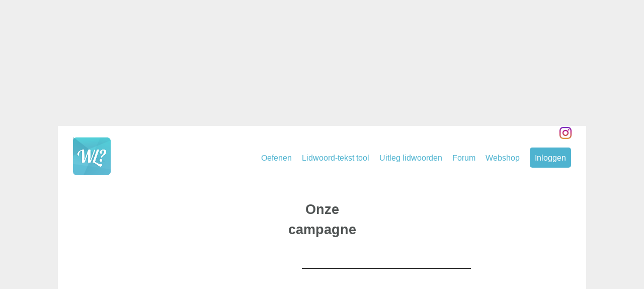

--- FILE ---
content_type: text/html; charset=UTF-8
request_url: https://www.welklidwoord.nl/ons-of-onze/campagne
body_size: 7271
content:

<!DOCTYPE HTML>
<html lang="nl"> 

<head>
    <meta charset="utf-8" />
    <meta content="IE=edge,chrome=1" http-equiv="X-UA-Compatible" />
    <meta name="viewport" content="width=device-width, initial-scale=1">
     
    <title>   Ons of onze campagne | Welklidwoord.nl 
</title>
          <meta name="description" content="Kijk welk bezittelijk voornaamwoord (ons of onze) moet voor  campagne , wij helpen je graag." />
        <meta name="author" content="Vette Media, www.vettemedia.nl" />
    <meta name="apple-mobile-web-app-title" content="Welk Lidwoord" />
    	   <link rel="alternate" hreflang="nl" href="https://www.welklidwoord.nl/nl/">
      
   <link rel="canonical" href="https://www.welklidwoord.nl/nl/">
    <meta name="verification" content="dd9b142eebe5bdbf603c40d41cd84fa7" />
	<!-- Begin Next Millennium -->
		
						
			<script>if(!("gdprAppliesGlobally" in window)){window.gdprAppliesGlobally=true}if(!("cmp_id" in window)||window.cmp_id<1){window.cmp_id=0}if(!("cmp_cdid" in window)){window.cmp_cdid="9f0b979981171"}if(!("cmp_params" in window)){window.cmp_params=""}if(!("cmp_host" in window)){window.cmp_host="c.delivery.consentmanager.net"}if(!("cmp_cdn" in window)){window.cmp_cdn="cdn.consentmanager.net"}if(!("cmp_proto" in window)){window.cmp_proto="https:"}if(!("cmp_codesrc" in window)){window.cmp_codesrc="1"}window.cmp_getsupportedLangs=function(){var b=["DE","EN","FR","IT","NO","DA","FI","ES","PT","RO","BG","ET","EL","GA","HR","LV","LT","MT","NL","PL","SV","SK","SL","CS","HU","RU","SR","ZH","TR","UK","AR","BS","JA","CY"];if("cmp_customlanguages" in window){for(var a=0;a<window.cmp_customlanguages.length;a++){b.push(window.cmp_customlanguages[a].l.toUpperCase())}}return b};window.cmp_getRTLLangs=function(){var a=["AR"];if("cmp_customlanguages" in window){for(var b=0;b<window.cmp_customlanguages.length;b++){if("r" in window.cmp_customlanguages[b]&&window.cmp_customlanguages[b].r){a.push(window.cmp_customlanguages[b].l)}}}return a};window.cmp_getlang=function(a){if(typeof(a)!="boolean"){a=true}if(a&&typeof(cmp_getlang.usedlang)=="string"&&cmp_getlang.usedlang!==""){return cmp_getlang.usedlang}return window.cmp_getlangs()[0]};window.cmp_extractlang=function(a){if(a.indexOf("cmplang=")!=-1){a=a.substr(a.indexOf("cmplang=")+8,2).toUpperCase();if(a.indexOf("&")!=-1){a=a.substr(0,a.indexOf("&"))}}else{a=""}return a};window.cmp_getlangs=function(){var g=window.cmp_getsupportedLangs();var c=[];var f=location.hash;var e=location.search;var j="cmp_params" in window?window.cmp_params:"";var a="languages" in navigator?navigator.languages:[];if(cmp_extractlang(f)!=""){c.push(cmp_extractlang(f))}else{if(cmp_extractlang(e)!=""){c.push(cmp_extractlang(e))}else{if(cmp_extractlang(j)!=""){c.push(cmp_extractlang(j))}else{if("cmp_setlang" in window&&window.cmp_setlang!=""){c.push(window.cmp_setlang.toUpperCase())}else{if("cmp_langdetect" in window&&window.cmp_langdetect==1){c.push(window.cmp_getPageLang())}else{if(a.length>0){for(var d=0;d<a.length;d++){c.push(a[d])}}if("language" in navigator){c.push(navigator.language)}if("userLanguage" in navigator){c.push(navigator.userLanguage)}}}}}}var h=[];for(var d=0;d<c.length;d++){var b=c[d].toUpperCase();if(b.length<2){continue}if(g.indexOf(b)!=-1){h.push(b)}else{if(b.indexOf("-")!=-1){b=b.substr(0,2)}if(g.indexOf(b)!=-1){h.push(b)}}}if(h.length==0&&typeof(cmp_getlang.defaultlang)=="string"&&cmp_getlang.defaultlang!==""){return[cmp_getlang.defaultlang.toUpperCase()]}else{return h.length>0?h:["EN"]}};window.cmp_getPageLangs=function(){var a=window.cmp_getXMLLang();if(a!=""){a=[a.toUpperCase()]}else{a=[]}a=a.concat(window.cmp_getLangsFromURL());return a.length>0?a:["EN"]};window.cmp_getPageLang=function(){var a=window.cmp_getPageLangs();return a.length>0?a[0]:""};window.cmp_getLangsFromURL=function(){var c=window.cmp_getsupportedLangs();var b=location;var m="toUpperCase";var g=b.hostname[m]()+".";var a=b.pathname[m]()+"/";var f=[];for(var e=0;e<c.length;e++){var j=a.substring(0,c[e].length+1);if(g.substring(0,c[e].length+1)==c[e]+"."){f.push(c[e][m]())}else{if(c[e].length==5){var k=c[e].substring(3,5)+"-"+c[e].substring(0,2);if(g.substring(0,k.length+1)==k+"."){f.push(c[e][m]())}}else{if(j==c[e]+"/"||j=="/"+c[e]){f.push(c[e][m]())}else{if(j==c[e].replace("-","/")+"/"||j=="/"+c[e].replace("-","/")){f.push(c[e][m]())}else{if(c[e].length==5){var k=c[e].substring(3,5)+"-"+c[e].substring(0,2);var h=a.substring(0,k.length+1);if(h==k+"/"||h==k.replace("-","/")+"/"){f.push(c[e][m]())}}}}}}}return f};window.cmp_getXMLLang=function(){var c=document.getElementsByTagName("html");if(c.length>0){var c=c[0]}else{c=document.documentElement}if(c&&c.getAttribute){var a=c.getAttribute("xml:lang");if(typeof(a)!="string"||a==""){a=c.getAttribute("lang")}if(typeof(a)=="string"&&a!=""){var b=window.cmp_getsupportedLangs();return b.indexOf(a.toUpperCase())!=-1||b.indexOf(a.substr(0,2).toUpperCase())!=-1?a:""}else{return""}}};(function(){var C=document;var D=C.getElementsByTagName;var o=window;var t="";var h="";var k="";var E=function(e){var i="cmp_"+e;e="cmp"+e+"=";var d="";var l=e.length;var I=location;var J=I.hash;var w=I.search;var u=J.indexOf(e);var H=w.indexOf(e);if(u!=-1){d=J.substring(u+l,9999)}else{if(H!=-1){d=w.substring(H+l,9999)}else{return i in o&&typeof(o[i])!=="function"?o[i]:""}}var G=d.indexOf("&");if(G!=-1){d=d.substring(0,G)}return d};var j=E("lang");if(j!=""){t=j;k=t}else{if("cmp_getlang" in o){t=o.cmp_getlang().toLowerCase();h=o.cmp_getlangs().slice(0,3).join("_");k=o.cmp_getPageLangs().slice(0,3).join("_");if("cmp_customlanguages" in o){var m=o.cmp_customlanguages;for(var y=0;y<m.length;y++){var a=m[y].l.toLowerCase();if(a==t){t="en"}}}}}var q=("cmp_proto" in o)?o.cmp_proto:"https:";if(q!="http:"&&q!="https:"){q="https:"}var n=("cmp_ref" in o)?o.cmp_ref:location.href;if(n.length>300){n=n.substring(0,300)}var A=function(d){var K=C.createElement("script");K.setAttribute("data-cmp-ab","1");K.type="text/javascript";K.async=true;K.src=d;var J=["body","div","span","script","head"];var w="currentScript";var H="parentElement";var l="appendChild";var I="body";if(C[w]&&C[w][H]){C[w][H][l](K)}else{if(C[I]){C[I][l](K)}else{for(var u=0;u<J.length;u++){var G=D(J[u]);if(G.length>0){G[0][l](K);break}}}}};var b=E("design");var c=E("regulationkey");var z=E("gppkey");var s=E("att");var f=o.encodeURIComponent;var g=false;try{g=C.cookie.length>0}catch(B){g=false}var x=E("darkmode");if(x=="0"){x=0}else{if(x=="1"){x=1}else{try{if("matchMedia" in window&&window.matchMedia){var F=window.matchMedia("(prefers-color-scheme: dark)");if("matches" in F&&F.matches){x=1}}}catch(B){x=0}}}var p=q+"//"+o.cmp_host+"/delivery/cmp.php?";p+=("cmp_id" in o&&o.cmp_id>0?"id="+o.cmp_id:"")+("cmp_cdid" in o?"&cdid="+o.cmp_cdid:"")+"&h="+f(n);p+=(b!=""?"&cmpdesign="+f(b):"")+(c!=""?"&cmpregulationkey="+f(c):"")+(z!=""?"&cmpgppkey="+f(z):"");p+=(s!=""?"&cmpatt="+f(s):"")+("cmp_params" in o?"&"+o.cmp_params:"")+(g?"&__cmpfcc=1":"");p+=(x>0?"&cmpdarkmode=1":"");A(p+"&l="+f(t)+"&ls="+f(h)+"&lp="+f(k)+"&o="+(new Date()).getTime());var r="js";var v=E("debugunminimized")!=""?"":".min";if(E("debugcoverage")=="1"){r="instrumented";v=""}if(E("debugtest")=="1"){r="jstests";v=""}A(q+"//"+o.cmp_cdn+"/delivery/"+r+"/cmp_final"+v+".js")})();window.cmp_rc=function(c,b){var l="";try{l=document.cookie}catch(h){l=""}var j="";var f=0;var g=false;while(l!=""&&f<100){f++;while(l.substr(0,1)==" "){l=l.substr(1,l.length)}var k=l.substring(0,l.indexOf("="));if(l.indexOf(";")!=-1){var m=l.substring(l.indexOf("=")+1,l.indexOf(";"))}else{var m=l.substr(l.indexOf("=")+1,l.length)}if(c==k){j=m;g=true}var d=l.indexOf(";")+1;if(d==0){d=l.length}l=l.substring(d,l.length)}if(!g&&typeof(b)=="string"){j=b}return(j)};window.cmp_stub=function(){var a=arguments;__cmp.a=__cmp.a||[];if(!a.length){return __cmp.a}else{if(a[0]==="ping"){if(a[1]===2){a[2]({gdprApplies:gdprAppliesGlobally,cmpLoaded:false,cmpStatus:"stub",displayStatus:"hidden",apiVersion:"2.2",cmpId:31},true)}else{a[2](false,true)}}else{if(a[0]==="getUSPData"){a[2]({version:1,uspString:window.cmp_rc("__cmpccpausps","1---")},true)}else{if(a[0]==="getTCData"){__cmp.a.push([].slice.apply(a))}else{if(a[0]==="addEventListener"||a[0]==="removeEventListener"){__cmp.a.push([].slice.apply(a))}else{if(a.length==4&&a[3]===false){a[2]({},false)}else{__cmp.a.push([].slice.apply(a))}}}}}}};window.cmp_dsastub=function(){var a=arguments;a[0]="dsa."+a[0];window.cmp_gppstub(a)};window.cmp_gppstub=function(){var c=arguments;__gpp.q=__gpp.q||[];if(!c.length){return __gpp.q}var h=c[0];var g=c.length>1?c[1]:null;var f=c.length>2?c[2]:null;var a=null;var j=false;if(h==="ping"){a=window.cmp_gpp_ping();j=true}else{if(h==="addEventListener"){__gpp.e=__gpp.e||[];if(!("lastId" in __gpp)){__gpp.lastId=0}__gpp.lastId++;var d=__gpp.lastId;__gpp.e.push({id:d,callback:g});a={eventName:"listenerRegistered",listenerId:d,data:true,pingData:window.cmp_gpp_ping()};j=true}else{if(h==="removeEventListener"){__gpp.e=__gpp.e||[];a=false;for(var e=0;e<__gpp.e.length;e++){if(__gpp.e[e].id==f){__gpp.e[e].splice(e,1);a=true;break}}j=true}else{__gpp.q.push([].slice.apply(c))}}}if(a!==null&&typeof(g)==="function"){g(a,j)}};window.cmp_gpp_ping=function(){return{gppVersion:"1.1",cmpStatus:"stub",cmpDisplayStatus:"hidden",signalStatus:"not ready",supportedAPIs:["2:tcfeuv2","5:tcfcav1","7:usnat","8:usca","9:usva","10:usco","11:usut","12:usct"],cmpId:31,sectionList:[],applicableSections:[0],gppString:"",parsedSections:{}}};window.cmp_addFrame=function(b){if(!window.frames[b]){if(document.body){var a=document.createElement("iframe");a.style.cssText="display:none";if("cmp_cdn" in window&&"cmp_ultrablocking" in window&&window.cmp_ultrablocking>0){a.src="//"+window.cmp_cdn+"/delivery/empty.html"}a.name=b;a.setAttribute("title","Intentionally hidden, please ignore");a.setAttribute("role","none");a.setAttribute("tabindex","-1");document.body.appendChild(a)}else{window.setTimeout(window.cmp_addFrame,10,b)}}};window.cmp_msghandler=function(d){var a=typeof d.data==="string";try{var c=a?JSON.parse(d.data):d.data}catch(f){var c=null}if(typeof(c)==="object"&&c!==null&&"__cmpCall" in c){var b=c.__cmpCall;window.__cmp(b.command,b.parameter,function(h,g){var e={__cmpReturn:{returnValue:h,success:g,callId:b.callId}};d.source.postMessage(a?JSON.stringify(e):e,"*")})}if(typeof(c)==="object"&&c!==null&&"__uspapiCall" in c){var b=c.__uspapiCall;window.__uspapi(b.command,b.version,function(h,g){var e={__uspapiReturn:{returnValue:h,success:g,callId:b.callId}};d.source.postMessage(a?JSON.stringify(e):e,"*")})}if(typeof(c)==="object"&&c!==null&&"__tcfapiCall" in c){var b=c.__tcfapiCall;window.__tcfapi(b.command,b.version,function(h,g){var e={__tcfapiReturn:{returnValue:h,success:g,callId:b.callId}};d.source.postMessage(a?JSON.stringify(e):e,"*")},b.parameter)}if(typeof(c)==="object"&&c!==null&&"__gppCall" in c){var b=c.__gppCall;window.__gpp(b.command,function(h,g){var e={__gppReturn:{returnValue:h,success:g,callId:b.callId}};d.source.postMessage(a?JSON.stringify(e):e,"*")},"parameter" in b?b.parameter:null,"version" in b?b.version:1)}if(typeof(c)==="object"&&c!==null&&"__dsaCall" in c){var b=c.__dsaCall;window.__dsa(b.command,function(h,g){var e={__dsaReturn:{returnValue:h,success:g,callId:b.callId}};d.source.postMessage(a?JSON.stringify(e):e,"*")},"parameter" in b?b.parameter:null,"version" in b?b.version:1)}};window.cmp_setStub=function(a){if(!(a in window)||(typeof(window[a])!=="function"&&typeof(window[a])!=="object"&&(typeof(window[a])==="undefined"||window[a]!==null))){window[a]=window.cmp_stub;window[a].msgHandler=window.cmp_msghandler;window.addEventListener("message",window.cmp_msghandler,false)}};window.cmp_setGppStub=function(a){if(!(a in window)||(typeof(window[a])!=="function"&&typeof(window[a])!=="object"&&(typeof(window[a])==="undefined"||window[a]!==null))){window[a]=window.cmp_gppstub;window[a].msgHandler=window.cmp_msghandler;window.addEventListener("message",window.cmp_msghandler,false)}};if(!("cmp_noiframepixel" in window)){window.cmp_addFrame("__cmpLocator")}if((!("cmp_disableusp" in window)||!window.cmp_disableusp)&&!("cmp_noiframepixel" in window)){window.cmp_addFrame("__uspapiLocator")}if((!("cmp_disabletcf" in window)||!window.cmp_disabletcf)&&!("cmp_noiframepixel" in window)){window.cmp_addFrame("__tcfapiLocator")}if((!("cmp_disablegpp" in window)||!window.cmp_disablegpp)&&!("cmp_noiframepixel" in window)){window.cmp_addFrame("__gppLocator")}if((!("cmp_disabledsa" in window)||!window.cmp_disabledsa)&&!("cmp_noiframepixel" in window)){window.cmp_addFrame("__dsaLocator")}window.cmp_setStub("__cmp");if(!("cmp_disabletcf" in window)||!window.cmp_disabletcf){window.cmp_setStub("__tcfapi")}if(!("cmp_disableusp" in window)||!window.cmp_disableusp){window.cmp_setStub("__uspapi")}if(!("cmp_disablegpp" in window)||!window.cmp_disablegpp){window.cmp_setGppStub("__gpp")}if(!("cmp_disabledsa" in window)||!window.cmp_disabledsa){window.cmp_setGppStub("__dsa")};</script>
					
					
										<script async src="https://tags.refinery89.com/v2/welklidwoordnl.js"></script>
											 
		 
		<!-- End Next Millennium -->
		        <!--[if lt IE 9]><script src="//html5shim.googlecode.com/svn/trunk/html5.js"></script><![endif]-->
          
    <link rel="alternate" hreflang="nl-NL" href="//www.welklidwoord.nl/ons-of-onze/campagne">
    <link rel="alternate" href="//www.welklidwoord.be/ons-of-onze/campagne" hreflang="nl-be" />
    <link rel="shortcut icon" href="/images/favicon.png" />
    	<script>
  (function(i,s,o,g,r,a,m){i['GoogleAnalyticsObject']=r;i[r]=i[r]||function(){
  (i[r].q=i[r].q||[]).push(arguments)},i[r].l=1*new Date();a=s.createElement(o),
  m=s.getElementsByTagName(o)[0];a.async=1;a.src=g;m.parentNode.insertBefore(a,m)
  })(window,document,'script','//www.google-analytics.com/analytics.js','ga');

  ga('create', 'UA-43588039-1', 'auto');
  ga('send', 'pageview');

</script> 

    	    

	
	






<!-- Google Tag Manager -->
<script>(function(w,d,s,l,i){w[l]=w[l]||[];w[l].push({'gtm.start':
new Date().getTime(),event:'gtm.js'});var f=d.getElementsByTagName(s)[0],
j=d.createElement(s),dl=l!='dataLayer'?'&l='+l:'';j.async=true;j.src=
'https://www.googletagmanager.com/gtm.js?id='+i+dl;f.parentNode.insertBefore(j,f);
})(window,document,'script','dataLayer','GTM-5ZHQC6V');</script>
<!-- End Google Tag Manager -->


<script type="text/javascript">
  window._taboola = window._taboola || [];
  _taboola.push({article:'auto'});
  !function (e, f, u, i) {
    if (!document.getElementById(i)){
      e.async = 1;
      e.src = u;
      e.id = i;
      f.parentNode.insertBefore(e, f);
    }
  }(document.createElement('script'),
  document.getElementsByTagName('script')[0],
  '//cdn.taboola.com/libtrc/vettemedia-welklidwoord/loader.js',
  'tb_loader_script');
  if(window.performance && typeof window.performance.mark == 'function')
    {window.performance.mark('tbl_ic');}
</script>
</head>

<body  >
<!-- Google Tag Manager (noscript) -->
<noscript><iframe src="https://www.googletagmanager.com/ns.html?id=GTM-5ZHQC6V"
height="0" width="0" style="display:none;visibility:hidden"></iframe></noscript>
<!-- End Google Tag Manager (noscript) -->


	<header style="text-align:center;display:block; ">
	
	
<div id="ad-takeover"></div> 

	  		

	</header>
				<div id="WA_WELKLIDWOORD_BILLBOARD_TOP"></div>
				 



<div id="box">
			  		
			  		
			  			<a href="/" style="padding-top:8px; float:left;"><img src="/images/logo.png" class="logo" width="75px;"></a>
	  			
	  			<nav>
	  				<ul>	  					<li ><a href="/1/oefenen" title="Lidwoorden oefenen">Oefenen</a></li>
	  					<li class="mobileNone" ><a href="/1/tool" title="Lidwoord-tool">Lidwoord-tekst tool</a></li>
	  					<li><a href="/1/uitleg-lidwoorden/" title="Uitleg lidwoorden">Uitleg lidwoorden</a></li>	
	  					<li><a href="/1/forum/" title="Nederlandse taalforum">Forum</a></li>	  				
	  					<li class="mobileNone"><a href="http://webshop.welklidwoord.nl" target="_blank" title="De webshop">Webshop</a></li>	  					
	  					
<li style="background-color:#394548; border-radius: 5px;" class="login mobileNone"><a href="/1/login" title="Inloggen welklidwoord">Inloggen</a></li>

	  					  				  					  				</ul>
	  					
	  					
	  					
	  			</nav>

	  			<div class="social">
	  				<a href="//instagram.com/welklidwoord" target="_blank"> <img src="/images/instagram.png" style="float:right; width: 24px; margin-left: 20px;"></a>
	  				<div class="fb-like" data-href="https://www.facebook.com/welklidwoord" data-layout="button_count" data-action="like" data-show-faces="true" data-share="true"></div></div>
					  
					  <div id="ad-mobile-top"></div> 
		  			<div id="content"> 
			  			
			  			<br><br style="clear: both; ">
			  				  		




			
					   	
		  
		  	<h1>	
		  		<span>Onze</span><br> campagne 	  	</h1>
		  		  
		  		  

		  		  Ook mogelijk <a href="/campagne" alt="de of het campagne" title="de of het campagne" ><strong>de</strong>  campagne</a> of	<a href="/deze-of-dit/campagne" alt="deze of dit campagne" title="deze of dit campagne" ><strong>deze</strong>  campagne</a>	  	 


		  	
 <!-- wlTussenTekst -->
<!-- wlTussenTekst2 -->
<ins class="adsbygoogle"
     style="display:inline-block;width:336px;height:280px"
     data-ad-client="ca-pub-7102297483475356"
     data-ad-slot="4435984025"></ins>
<script>
(adsbygoogle = window.adsbygoogle || []).push({});
</script>








		
		
		  <br><br><a href="/1/oefenen/20-01-26/1" style="background-color: #394548;
margin-top: 20px;
-webkit-border-radius: 10px;
-moz-border-radius: 10px;
border-radius: 10px;
padding: 8px 12px; color:#FFF; font-weight:bold; font-size:26px;">Oefening van de dag</a><br><br>		
	  		
		  				  					  				  	<div id="taboola-mid-article-thumbnails"></div>
<script type="text/javascript">
  window._taboola = window._taboola || [];
  _taboola.push({
    mode: 'thumbnails-a',
    container: 'taboola-mid-article-thumbnails',
    placement: 'Mid Article Thumbnails',
    target_type: 'mix'
  });
</script>
		  	
		  	<form method="post">
	  				
	  				<h2>Volgende zoeken</h2>
	  				
	  				<input type="text" placeholder="Fiets, huis, media" name="ons-of-onze" autofocus="autofocus"  tabindex="0">
	  				
	  				<input type="submit" value="Bekijk">
	  		
	  		
	  		</form>
		  	
		  		  		
	  			  		
	
		  			</div>	
   
   <footer>
	   
	   
	  <div class="l-half">
		  
				<ul>
					<li><a href="/">Home</a></li>	
					<li><a href="/1/oefenen">Oefenen</a></li>	
					<li><a href="/1/tool">Lidwoord-teksttool</a></li>
					<li><a href="/over/blog">Blog</a></li>
					<li><a href="/1/forum">Forum</a></li>	
					<li><a href="http://webshop.welklidwoord.nl/" target="_blank">Webshop</a></li>	
					<li><a href="/1/adverteren">Adverteren</a></li>	
					<li><a href="http://app2.welklidwoord.nl" target="_blank">App</a></li>	
					<li><a href="http://app2.welklidwoord.nl/support/">Contact</a></li>	
					<li><a href="/data/files/privacy_statement_22-05-2018.pdf" download="download">Privacyverklaring</a></li>
				</ul>  
				<br><br>
			
	</div>
	  
	  
	  
	  <div class="l-half">
		  
		  <ul>
					<li><a href="/">Uitleg lidwoorden</a></li>	
					<li><a href="/die-of-dat">Die of dat</a></li>	
					<li><a href="/deze-of-dit">Deze of dit</a></li>	
					<li><a href="/jou-of-jouw" target="_blank">Jou of jouw</a></li>	
	  				<li ><a href="/wat-rijmt-er-op" title="Rijmen">Rijmen</a></li>
	  				<li ><a href="//hoezegje.nl" title="Rijmen">HoeZegJe.nl</a></li>
				</ul>  	  </div>	
		   </footer>
   


<div id="pageAdLeft">

</div>
<div id="pageAdRight" style="position: absolute; top:120px; right: 0;"></div>
<div class="googleJP"></div>


<script type="text/javascript">
  window._taboola = window._taboola || [];
  _taboola.push({flush: true});
</script>
</body>
 <link rel="stylesheet" href="/stylesheets/styles.css" />
 	 		<link rel="stylesheet" href="/NewCss/style.css" />
        	
   	         <link rel="stylesheet" href="/styleAds.css" />
          <link rel="stylesheet" href="/styleAdlantic.css" />
     
		<link href='//fonts.googleapis.com/css?family=Lobster+Two:400,400italic,700italic,700' rel='stylesheet' type='text/css'>

	<script src="/js/jquery.js"></script> 
	
	
		<script type="text/javascript">
			
			
			
			$(document).ready(function(){
				$("html, body").animate({ scrollTop: 0 }, "fast");
							
			window.setTimeout(function(){
		        	
		        	
		        	 if ($('#WA_WELKLIDWOORD_SKY_LEFT').length < 2) {
			       
									         
				  	 var number = 1 + Math.floor(Math.random() * 6);
				         console.log(number);
						 console.log('test');
					      if($(window).width() > 600){ 
						         
							  	//$( "#pageAdLeft" ).load( "/pageAd.html" );
							  	
							     			  }
				          
					  }	 
			        else {
console.log($('#WA_WELKLIDWOORD_SKY_LEFT').length); }
			}, 4000);

						
		});
		
		</script>
		<script type="text/javascript">
			$(document).ready(function(){
		
			$('.iconMenu').click(function(){
					
					
					$('#mainMenu ul').toggle();
					
					});	
					
					
						   $('input').on('input', function() {
	
	   
	   var entityMap = {
  '&': ' ',
  '<': ' ',
  '>': ' ',
  '"': ' ',
  "'": ' ',
  '/': ' ',
  '`': ' ',
  '=': ' '
};

function escapeHtml (string) {
  return String(string).replace(/[&<>"'`=\/]/g, function (s) {
    return entityMap[s];
  });
}
	   
	      	$(this).val(escapeHtml($(this).val()));
	   
	   
	});
					
				var y =0;
			var cookies = document.cookie.split(";");
			for(var i=0; i < cookies.length; i++) {
				var equals = cookies[i].indexOf("=");
				var name = equals > -1 ? cookies[i].substr(0, equals) : cookies[i];
			
				if(name == ' euconsent-v2'){
					var y = y + 1;
					console.log(name);
				//	document.cookie = name + "=;expires=Thu, 01 Jan 1970 00:00:00 GMT";
						

					console.log(y);
					if(y == 2){
						document.cookie = name + "=;expires=Thu, 01 Jan 1970 00:00:00 GMT";
						
					}
				}
				
				
			}
					
			});
			


</script>

	    </html>

--- FILE ---
content_type: text/css
request_url: https://www.welklidwoord.nl/stylesheets/styles.css
body_size: 3556
content:
html,body,div,span,applet,object,iframe,h1,h2,h3,h4,h5,h6,p,blockquote,pre,a,abbr,acronym,address,big,cite,code,del,dfn,em,img,ins,kbd,q,s,samp,small,strike,strong,sub,sup,tt,var,b,u,i,center,dl,dl.advanced,dt,dd,ol,ul,li,fieldset,form,label,legend,table,caption,tbody,tfoot,thead,tr,th,td,article,aside,canvas,details,embed,figure,figcaption,footer,header,hgroup,menu,nav,output,ruby,section,summary,time,mark,audio,video {
	margin:0;
	padding:0;
	border:0;
	font-size:100%;
	font:inherit;
	vertical-align:baseline;
}

* {
	-webkit-box-sizing:border-box;
	-moz-box-sizing:border-box;
	-ms-box-sizing:border-box;
	-o-box-sizing:border-box;
	box-sizing:border-box;
}

@media (min-width: 992px) {

  #ad-takeover { min-height: 250px; }

}

@media (max-width: 991px) {
 #ad-mobile-top { min-height: 250px; padding-top: 25px; clear: both; }

}
::-moz-selection {
	background:#2b2d2d;
	color:#fff;
	text-shadow:none;
}

::selection {
	background:#2b2d2d;
	color:#fff;
	text-shadow:none;
}

@font-face {
	font-family:'fontName';
	src:url(../fonts/fontName.eot?) format("eot)","url(../fonts/fontName.woff") format("woff)","url(../fonts/fontName.ttf") format("truetype");
}

html {
	color:#505454;
	font:16px "Helvetica Neue",Arial,sans-serif;
	-webkit-text-size-adjust:100%;
	-webkit-font-smoothing:antialiased;
	text-rendering:optimizeLegibility;
}

body {
	line-height:1.5em;
}

@media only screen and (max-width: 960px) {
	body {
		font-size:15px;
	}
}

@media only screen and (max-width: 520px) {
	body {
		font-size:14px;
	}
}

h1,h2,h3,h4,h5,h6 {
	font-weight:700;
	line-height:1.5em;
	margin:0 0 .25em;
}

h1.soft,h2.soft,h3.soft,h4.soft,h5.soft,h6.soft {
	font-weight:300;
	color:#8f9595;
}

h1 {
	font-size:2.25em;
}

h2 {
	font-size:1.6em;
}

h3 {
	font-size:1.4em;
}

h4 {
	font-size:1.2em;
}

h5 {
	font-size:1.05em;
}

h6 {
	font-size:1em;
}

p {
	margin-bottom:1.25em;
}

p.lead {
	font-size:1.2em;
	line-height:1.5em;
}

a {
	color:#0e8a41;
	text-decoration:none;
}

a:hover {
	color:#000;
}

small {
	font-size:.85em;
	color:#8f9595;
}

em {
	font-style:italic;
}

strong {
	font-weight:700;
}

code,pre {
	font-family:'courier new',monospace;
}

abbr {
	border-bottom:1px dotted #8f9595;
}

del {
	text-decoration:line-through;
}

mark {
	background-color:#ffffb3;
}

hr {
	background-color:transparent;
	border:solid #dedfdf;
	border-width:1px 0 0;
	clear:both;
	margin:2em 1.25em;
}

blockquote {
	quotes:none;
	color:#8f9595;
	font:italic 1.2em Georgia,serif;
	line-height:1.5em;
	margin-bottom:1.25em;
	padding:0 0 0 2em;
	position:relative;
}

blockquote:before {
	color:#d1d3d3;
	content:"\201C";
	display:block;
	font-size:5em;
	left:-.15em;
	position:absolute;
	top:.25em;
}

blockquote cite {
	color:#696f6f;
	display:block;
	font-size:.85em;
}

blockquote cite:before {
	content:"\2014 \0020";
}

figure {
	display:inline-block;
	width:100%;
}

figure img {
	display:block;
	width:100%;
}

figure figcaption {
	color:blue;
}

ul,ol {
	margin:0 0 1.25em 1.5em;
}

ul {
	list-style:disc;
}

ol {
	list-style:decimal;
}

dl,dl.advanced {
	margin-bottom:1.25em;
}

dl dt,dl.advanced dt {
	font-weight:700;
}

dl dd,dl.advanced dd {
	margin-left:1.25em;
}

dl.advanced dt {
	float:left;
	width:31.25%;
	margin-left:0;
	margin-right:2.08333%;
}

dl.advanced dd {
	float:left;
	width:66.66667%;
	margin-left:0;
	margin-right:0;
}

.is-hidden {
	display:none!important;
}

.is-hidden,.is-invisible {
	visibility:hidden!important;
}

.is-active,.is-visible {
	display:block;
}

.left {
	float:left;
}

.right {
	float:right;
}

.text-left {
	text-align:left;
}

.text-right {
	text-align:right;
}

.text-center {
	text-align:center;
}

.nowrap {
	white-space:nowrap;
}

.l-full {
	float:left;
	width:95.83333%;
	margin-left:2.08333%;
	margin-right:2.08333%;
}

@media only screen and (max-width: 520px) {
	.l-full {
		clear:both;
		float:none;
		margin-left:0;
		margin-right:0;
		width:auto;
	}
}

.l-two-third {
	float:left;
	width:62.5%;
	margin-left:2.08333%;
	margin-right:2.08333%;
}

@media only screen and (max-width: 520px) {
	.l-two-third {
		clear:both;
		float:none;
		margin-left:0;
		margin-right:0;
		width:auto;
	}
}

.l-half {
	float:left;
	width:45.83333%;
	margin-left:2.08333%;
	margin-right:2.08333%;
}

@media only screen and (max-width: 520px) {
	.l-half {
		clear:both;
		float:none;
		margin-left:0;
		margin-right:0;
		width:auto;
	}
}

.l-one-third {
	float:left;
	width:29.16667%;
	margin-left:2.08333%;
	margin-right:2.08333%;
}

@media only screen and (max-width: 520px) {
	.l-one-third {
		clear:both;
		float:none;
		margin-left:0;
		margin-right:0;
		width:auto;
	}
}

.l-grid {
	*zoom:1;
}

.l-grid:before,.l-grid:after {
	display:block;
	height:0!important;
	line-height:0;
	overflow:hidden;
	visibility:hidden;
	content:".";
}

.l-grid:after {
	clear:both;
}

.l-grid li {
	float:left;
	width:29.16667%;
	margin-left:2.08333%;
	margin-right:2.08333%;
}

.l-first {
	clear:left;
}

div.container {
	*zoom:1;
	max-width:60em;
	margin:auto;
	padding:1.5em;
}

div.container:before,div.container:after {
	display:block;
	height:0!important;
	line-height:0;
	overflow:hidden;
	visibility:hidden;
	content:".";
}

div.container:after {
	clear:both;
}

header {
	float:left;
	width:95.83333%;
	margin-left:2.08333%;
	margin-right:2.08333%;
}

section {
	*zoom:1;
	margin-bottom:1.25em;
	float:left;
	width:95.83333%;
	margin-left:2.08333%;
	margin-right:2.08333%;
}

section:before,section:after {
	display:block;
	height:0!important;
	line-height:0;
	overflow:hidden;
	visibility:hidden;
	content:".";
}

section:after {
	clear:both;
}

input[type=search] {
	-webkit-appearance:textfield;
}

input[type=search]::-webkit-search-decoration {
	-webkit-appearance:none;
}

input[type=text],input[type=number],input[type=password],input[type=search],input[type=email],input[type=tel],input[type=url],textarea,select {
	border:1px solid #b6baba;
	color:#333;
	display:block;
	font-family:"Helvetica Neue",Arial,sans-serif;
	font-size:inherit;
	line-height:1.5em;
	margin:0;
	padding:.6em;
	width:100%;
	-webkit-border-radius:.2em;
	-moz-border-radius:.2em;
	-ms-border-radius:.2em;
	-o-border-radius:.2em;
	border-radius:.2em;
	-webkit-box-shadow:inset 0 1px 3px rgba(18,19,19,0.1);
	-moz-box-shadow:inset 0 1px 3px rgba(18,19,19,0.1);
	-o-box-shadow:inset 0 1px 3px rgba(18,19,19,0.1);
	box-shadow:inset 0 1px 3px rgba(18,19,19,0.1);
	-webkit-transition:border .1s;
	-moz-transition:border .1s;
	-o-transition:border .1s;
	transition:border .1s;
	vertical-align:baseline;
}

input[type=text]:focus,input[type=number]:focus,input[type=password]:focus,input[type=search]:focus,input[type=email]:focus,input[type=tel]:focus,input[type=url]:focus,textarea:focus,select:focus {
	border:1px solid #9ca1a1;
	outline:0;
	color:#333;
	-webkit-box-shadow:0 0 4px rgba(18,19,19,0.3);
	-moz-box-shadow:0 0 4px rgba(18,19,19,0.3);
	-o-box-shadow:0 0 4px rgba(18,19,19,0.3);
	box-shadow:0 0 4px rgba(18,19,19,0.3);
}

textarea {
	overflow:auto;
	resize:vertical;
	vertical-align:top;
	display:block;
}

legend {
	border:0;
	display:block;
	margin-bottom:.25em;
	font-weight:700;
	line-height:1.5em;
	font-size:1.4em;
}

ul.form {
	clear:both;
	list-style:none;
	margin:0 0 1.25em;
}

ul.form>li {
	*zoom:1;
}

ul.form>li:before,ul.form>li:after {
	display:block;
	height:0!important;
	line-height:0;
	overflow:hidden;
	visibility:hidden;
	content:".";
}

ul.form>li:after {
	clear:both;
}

ul.form>li>label {
	clear:left;
	cursor:pointer;
	font-weight:700;
	float:left;
	width:31.25%;
	margin-left:0;
	margin-right:2.08333%;
	padding-top:.6em;
	text-align:right;
}

@media only screen and (max-width: 520px) {
	ul.form>li>label {
		clear:both;
		float:none;
		margin-left:0;
		margin-right:0;
		width:auto;
		text-align:left;
		display:block;
	}
}

ul.form>li>label:hover {
	color:#121313;
}

ul.form div.form-fields {
	float:left;
	width:66.66667%;
	margin-left:0;
	margin-right:0;
	margin-bottom:.5em;
}

@media only screen and (max-width: 520px) {
	ul.form div.form-fields {
		clear:both;
		float:none;
		margin-left:0;
		margin-right:0;
		width:auto;
	}
}

ul.form div.form-fields p,ul.form div.form-fields small {
	display:block;
	margin:.25em 0;
}

ul.form div.form-fields p.form-description {
	margin:.6em 0;
}

ul.form-checklist {
	list-style:none;
	margin:.6em 0;
}

ul.form-checklist li {
	margin:.5em 0;
}

ul.form-checklist input {
	display:inline;
	margin-right:.8em;
}

ul.form-checklist label {
	clear:both;
	float:none;
	margin-left:0;
	margin-right:0;
	width:auto;
	font-weight:400;
}

ul.form-checklist label:hover {
	color:#000;
	cursor:pointer;
}

li.form-error label {
	color:#d65223;
}

li.form-error label:hover {
	color:#682811;
}

li.form-error input {
	border:1px solid #d65223;
	-webkit-box-shadow:0 0 3px #e1724b,inset 0 0 0;
	-moz-box-shadow:0 0 3px #e1724b,inset 0 0 0;
	-o-box-shadow:0 0 3px #e1724b,inset 0 0 0;
	box-shadow:0 0 3px #e1724b,inset 0 0 0;
}

li.form-error input:focus {
	border:1px solid #d65223;
}

li.form-error ul.form-errors {
	color:#d65223;
	list-style:none;
	margin:.35em 0;
}

table {
	border:1px solid #c3c7c7;
	border-collapse:separate;
	border-spacing:0;
	-webkit-border-radius:.2em;
	-moz-border-radius:.2em;
	-ms-border-radius:.2em;
	-o-border-radius:.2em;
	border-radius:.2em;
	margin-bottom:1.25em;
	width:100%;
}

thead th {
	background:#f8f8f8;
	color:#121313;
	font-weight:700;
	padding:.5em;
	text-align:left;
}

tbody tr:nth-child(2n+2) {
	background:#f8f8f8;
}

tbody td {
	border-left:1px solid #dedfdf;
	border-top:1px solid #dedfdf;
	padding:.5em;
}

tbody td:first-child {
	border-left:0;
}

.label,.label-contrast,.label-soft,.label-success,.label-alert {
	-webkit-border-radius:.2em;
	-moz-border-radius:.2em;
	-ms-border-radius:.2em;
	-o-border-radius:.2em;
	border-radius:.2em;
	font-size:.75em;
	font-weight:700;
	padding:.1em .3em;
}

.label {
	color:#fff;
	background:#0e8a41;
}

.label-contrast {
	color:#fff;
	background-color:#373a3a;
}

.label-soft {
	color:#444747;
	background:#dedfdf;
}

.label-success {
	color:#fff;
	background-color:#679b23;
}

.label-alert {
	color:#fff;
	background-color:#d65223;
}

button::-moz-focus-inner,input::-moz-focus-inner {
	padding:0;
	border:0;
}

div.buttons {
	list-style:none;
	margin:0 0 1.25em;
	*zoom:1;
}

div.buttons:before,div.buttons:after {
	display:block;
	height:0!important;
	line-height:0;
	overflow:hidden;
	visibility:hidden;
	content:".";
}

div.buttons:after {
	clear:both;
}

.button,input[type=submit],button,.button-contrast,ul.pagination li.is-selected a,input[type=submit].button-contrast,button.button-contrast,.button-soft,ul.pagination a,input[type=submit].button-soft,button.button-soft,.button-success,input[type=submit].button-success,button.button-success,.button-alert,input[type=submit].button-alert,button.button-alert {
	-webkit-appearance:none;
	-moz-appearance:none;
	appearance:none;
	cursor:pointer;
	display:inline-block;
	font-size:inherit;
	font-weight:700;
	font-family:"Helvetica Neue",Arial,sans-serif;
	line-height:1.25;
	margin:0 0 .25em;
	padding:.35em .75em .45em;
	border:0;
	vertical-align:baseline;
	text-decoration:none;
	-webkit-border-radius:.2em;
	-moz-border-radius:.2em;
	-ms-border-radius:.2em;
	-o-border-radius:.2em;
	border-radius:.2em;
}

.button,input[type=submit],button {
	color:#fff;
	background:#0e8a41;
}

.button:hover,input[type=submit]:hover,button:hover {
	background:#0c7336;
}

.button:active,.button:focus,input[type=submit]:active,input[type=submit]:focus,button:active,button:focus {
	-webkit-box-shadow:inset 0 1px 4px rgba(18,19,19,0.7);
	-moz-box-shadow:inset 0 1px 4px rgba(18,19,19,0.7);
	-o-box-shadow:inset 0 1px 4px rgba(18,19,19,0.7);
	box-shadow:inset 0 1px 4px rgba(18,19,19,0.7);
	background:#095c2b;
	color:#d1d3d3;
}

.button-contrast,ul.pagination li.is-selected a,input[type=submit].button-contrast,button.button-contrast {
	color:#fff;
	background-color:#373a3a;
}

.button-contrast:hover,ul.pagination li.is-selected a:hover,input[type=submit].button-contrast:hover,button.button-contrast:hover {
	background-color:#121313;
}

.button-contrast:active,ul.pagination li.is-selected a:active,.button-contrast:focus,ul.pagination li.is-selected a:focus,input[type=submit].button-contrast:active,input[type=submit].button-contrast:focus,button.button-contrast:active,button.button-contrast:focus {
	-webkit-box-shadow:inset 0 1px 4px rgba(18,19,19,0.7);
	-moz-box-shadow:inset 0 1px 4px rgba(18,19,19,0.7);
	-o-box-shadow:inset 0 1px 4px rgba(18,19,19,0.7);
	box-shadow:inset 0 1px 4px rgba(18,19,19,0.7);
	background-color:#121313;
	color:#d1d3d3;
}

.button-soft,ul.pagination a,input[type=submit].button-soft,button.button-soft {
	color:#444747;
	background:#dedfdf;
}

.button-soft:hover,ul.pagination a:hover,input[type=submit].button-soft:hover,button.button-soft:hover {
	color:#121313;
	background:#d1d3d3;
}

.button-soft:active,ul.pagination a:active,.button-soft:focus,ul.pagination a:focus,input[type=submit].button-soft:active,input[type=submit].button-soft:focus,button.button-soft:active,button.button-soft:focus {
	background:#b6baba;
	-webkit-box-shadow:inset 0 1px 4px rgba(18,19,19,0.1);
	-moz-box-shadow:inset 0 1px 4px rgba(18,19,19,0.1);
	-o-box-shadow:inset 0 1px 4px rgba(18,19,19,0.1);
	box-shadow:inset 0 1px 4px rgba(18,19,19,0.1);
	color:#444747;
}

.button-success,input[type=submit].button-success,button.button-success {
	color:#fff;
	background-color:#679b23;
}

.button-success:hover,input[type=submit].button-success:hover,button.button-success:hover {
	background-color:#59861e;
	color:#fff;
}

.button-success:active,.button-success:focus,input[type=submit].button-success:active,input[type=submit].button-success:focus,button.button-success:active,button.button-success:focus {
	background-color:#4b711a;
	-webkit-box-shadow:inset 0 1px 4px rgba(18,19,19,0.3);
	-moz-box-shadow:inset 0 1px 4px rgba(18,19,19,0.3);
	-o-box-shadow:inset 0 1px 4px rgba(18,19,19,0.3);
	box-shadow:inset 0 1px 4px rgba(18,19,19,0.3);
	color:#d1d3d3;
}

.button-alert,input[type=submit].button-alert,button.button-alert {
	color:#fff;
	background-color:#d65223;
}

.button-alert:hover,input[type=submit].button-alert:hover,button.button-alert:hover {
	background-color:#c04a1f;
	color:#fff;
}

.button-alert:active,.button-alert:focus,input[type=submit].button-alert:active,input[type=submit].button-alert:focus,button.button-alert:active,button.button-alert:focus {
	background-color:#aa411c;
	-webkit-box-shadow:inset 0 1px 4px rgba(18,19,19,0.3);
	-moz-box-shadow:inset 0 1px 4px rgba(18,19,19,0.3);
	-o-box-shadow:inset 0 1px 4px rgba(18,19,19,0.3);
	box-shadow:inset 0 1px 4px rgba(18,19,19,0.3);
	color:#d1d3d3;
}

.ico-name {
	display:inline-block;
	float:left;
	height:1em;
	margin:.1em .4em 0 0;
	overflow:hidden;
	text-indent:-9999px;
	width:1em;
}

.ico-name {
	background:url(../images/icons.png) 0 0 no-repeat;
}

ul.messages {
	list-style:none;
	margin:0 0 1.25em;
}

li.message,li.message-success,li.message-alert {
	-webkit-border-radius:.2em;
	-moz-border-radius:.2em;
	-ms-border-radius:.2em;
	-o-border-radius:.2em;
	border-radius:.2em;
	font-weight:700;
	margin-bottom:.25em;
	display:block;
	vertical-align:baseline;
	padding:.35em .75em .45em;
}

li.message {
	color:#444747;
	background:#dedfdf;
}

li.message-success {
	color:#fff;
	background:#679b23;
}

li.message-alert {
	color:#fff;
	background:#d65223;
}

ul.pagination {
	font-size:.95em;
	list-style:none;
	margin:0 0 1.25em;
	text-align:center;
}

ul.pagination li {
	display:inline-block;
	margin-bottom:.25em;
}

ul.pagination li.gap {
	background:none;
	padding:.35em;
}

div.modal {
	left:0;
	overflow-y:scroll;
	position:fixed;
	top:0;
	width:100%;
	z-index:1000;
}

div.modal:after {
	background:rgba(18,19,19,0.9);
	content:" ";
	height:100%;
	opacity:.9;
	position:fixed;
	top:0;
	width:100%;
	z-index:-1;
}

div.modal-content {
	background:#fff;
	-webkit-border-radius:.3em;
	-moz-border-radius:.3em;
	-ms-border-radius:.3em;
	-o-border-radius:.3em;
	border-radius:.3em;
	-webkit-box-shadow:0 0 20px rgba(18,19,19,0.6);
	-moz-box-shadow:0 0 20px rgba(18,19,19,0.6);
	-o-box-shadow:0 0 20px rgba(18,19,19,0.6);
	box-shadow:0 0 20px rgba(18,19,19,0.6);
	margin:3em auto;
	max-width:800px;
	padding:1.5em;
	position:relative;
	top:0;
}

ul.tabs {
	background:#dedfdf;
	-webkit-border-radius:.2em;
	-moz-border-radius:.2em;
	-ms-border-radius:.2em;
	-o-border-radius:.2em;
	border-radius:.2em;
	margin:0 0 1.25em;
	padding:.35em .35em 0;
}

ul.tabs li {
	display:inline-block;
	position:relative;
}

ul.tabs a {
	color:#505454;
	display:block;
	padding:.75em;
}

ul.tabs a:hover {
	color:#121313;
}

ul.tabs li.is-selected a {
	background:#fff;
	-webkit-border-radius:.2em .2em 0 0;
	-moz-border-radius:.2em .2em 0 0;
	-ms-border-radius:.2em .2em 0 0;
	-o-border-radius:.2em .2em 0 0;
	border-radius:.2em .2em 0 0;
	color:#121313;
	font-weight:700;
}

.panel,.panel-callout {
	background:#ebecec;
	margin-bottom:1.25em;
	-webkit-border-radius:.2em;
	-moz-border-radius:.2em;
	-ms-border-radius:.2em;
	-o-border-radius:.2em;
	border-radius:.2em;
	padding:1em;
}

.panel-callout {
	background:#0e8a41;
	color:#fff;
}

@media print {
	* {
		background:transparent!important;
		color:#000!important;
		text-shadow:none!important;
		filter:none!important;
		-ms-filter:none!important;
	}
	
	a,a:visited {
		text-decoration:underline;
	}
	
	a[href]:after {
		content:" (" attr(href) ")";
	}
	
	abbr[title]:after {
		content:" (" attr(title) ")";
	}
	
	.ir a:after,a[href^="javascript:"]:after,a[href^="#"]:after {
		content:"";
	}
	
	pre,blockquote {
		page-break-inside:avoid;
	}
	
	thead {
		display:table-header-group;
	}
	
	tr,img {
		page-break-inside:avoid;
	}
	
	img {
		max-width:100%!important;
	}
	
	@page {
		margin:2cm;
	}
	
	p,h2,h3 {
		orphans:3;
		widows:3;
	}
	
	h2,h3 {
		page-break-after:avoid;
	}
}

--- FILE ---
content_type: text/plain
request_url: https://www.google-analytics.com/j/collect?v=1&_v=j102&a=1784882777&t=pageview&_s=1&dl=https%3A%2F%2Fwww.welklidwoord.nl%2Fons-of-onze%2Fcampagne&ul=en-us%40posix&dt=Ons%20of%20onze%20campagne%20%7C%20Welklidwoord.nl&sr=1280x720&vp=1280x720&_u=IEBAAEABAAAAACAAI~&jid=1366989738&gjid=1641531829&cid=577810356.1768877477&tid=UA-43588039-1&_gid=1689127061.1768877477&_r=1&_slc=1&z=583086535
body_size: -450
content:
2,cG-FDGDK6WLJP